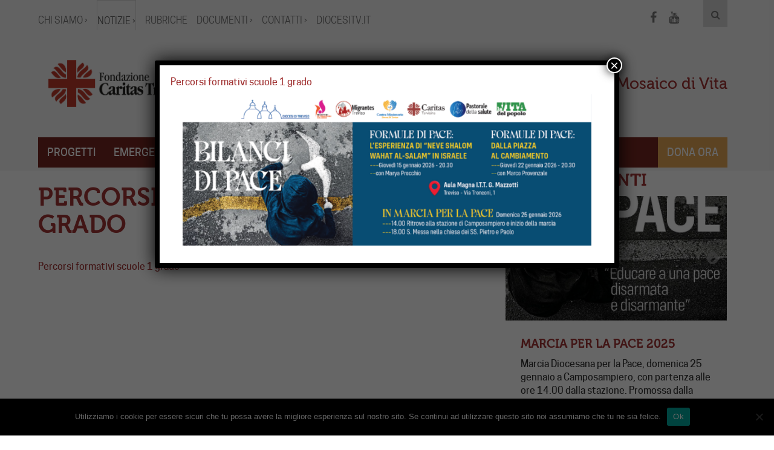

--- FILE ---
content_type: text/html; charset=UTF-8
request_url: https://www.caritastarvisina.it/documenti/sognare-ora-non-scuole-secondarie-primo-grado/percorsi-formativi-scuole-1-grado/
body_size: 16750
content:
<!doctype html>
<html lang="it-IT">
    <head>
  <meta charset="utf-8">
  <meta http-equiv="x-ua-compatible" content="ie=edge">
  <meta name="viewport" content="width=device-width, initial-scale=1">

  <!-- Favicon -->
  <link rel="icon" href="https://www.caritastarvisina.it/wp-content/themes/caritas-treviso/dist/images/favicon.png">
  <link href="https://www.caritastarvisina.it/wp-content/themes/caritas-treviso/dist/images/apple-icon-touch.png" rel="apple-touch-icon" />
  <!--[if IE]>
  <link rel="shortcut icon" href="https://www.caritastarvisina.it/wp-content/themes/caritas-treviso/dist/images/favicon.ico">
  <![endif]-->

  <script type="text/javascript">
    var _gaq = _gaq || [];
    _gaq.push(['_setAccount', 'UA-43764860-1']);
    _gaq.push(['_gat._anonymizeIp']);
    _gaq.push(['_trackPageview']);
    (function() {
      var ga = document.createElement('script'); ga.type = 'text/javascript'; ga.async = true;
      ga.src = ('https:' == document.location.protocol ? 'https://ssl' : 'http://www') + '.google-analytics.com/ga.js';
      var s = document.getElementsByTagName('script')[0]; s.parentNode.insertBefore(ga, s);
    })();
  </script>


  <!-- Facebook Pixel Code -->
  <script>
    !function(f,b,e,v,n,t,s)
    {if(f.fbq)return;n=f.fbq=function(){n.callMethod?
      n.callMethod.apply(n,arguments):n.queue.push(arguments)};
      if(!f._fbq)f._fbq=n;n.push=n;n.loaded=!0;n.version='2.0';
      n.queue=[];t=b.createElement(e);t.async=!0;
      t.src=v;s=b.getElementsByTagName(e)[0];
      s.parentNode.insertBefore(t,s)}(window,document,'script',
      'https://connect.facebook.net/en_US/fbevents.js');
    fbq('init', '1984217394970290');
    fbq('track', 'PageView');
  </script>
  <noscript>
    <img height="1" width="1"
         src="https://www.facebook.com/tr?id=1984217394970290&ev=PageView
&noscript=1"/>
  </noscript>
  <!-- End Facebook Pixel Code -->

  <meta name='robots' content='index, follow, max-image-preview:large, max-snippet:-1, max-video-preview:-1' />

	<!-- This site is optimized with the Yoast SEO plugin v20.9 - https://yoast.com/wordpress/plugins/seo/ -->
	<title>Percorsi formativi scuole 1 grado - CARITAS TREVISO</title>
	<link rel="canonical" href="https://www.caritastarvisina.it/documenti/sognare-ora-non-scuole-secondarie-primo-grado/percorsi-formativi-scuole-1-grado/" />
	<meta property="og:locale" content="it_IT" />
	<meta property="og:type" content="article" />
	<meta property="og:title" content="Percorsi formativi scuole 1 grado - CARITAS TREVISO" />
	<meta property="og:description" content="Percorsi formativi scuole 1 grado" />
	<meta property="og:url" content="https://www.caritastarvisina.it/documenti/sognare-ora-non-scuole-secondarie-primo-grado/percorsi-formativi-scuole-1-grado/" />
	<meta property="og:site_name" content="CARITAS TREVISO" />
	<meta property="article:modified_time" content="2018-09-24T07:42:17+00:00" />
	<meta name="twitter:card" content="summary_large_image" />
	<script type="application/ld+json" class="yoast-schema-graph">{"@context":"https://schema.org","@graph":[{"@type":"WebPage","@id":"https://www.caritastarvisina.it/documenti/sognare-ora-non-scuole-secondarie-primo-grado/percorsi-formativi-scuole-1-grado/","url":"https://www.caritastarvisina.it/documenti/sognare-ora-non-scuole-secondarie-primo-grado/percorsi-formativi-scuole-1-grado/","name":"Percorsi formativi scuole 1 grado - CARITAS TREVISO","isPartOf":{"@id":"https://www.caritastarvisina.it/#website"},"primaryImageOfPage":{"@id":"https://www.caritastarvisina.it/documenti/sognare-ora-non-scuole-secondarie-primo-grado/percorsi-formativi-scuole-1-grado/#primaryimage"},"image":{"@id":"https://www.caritastarvisina.it/documenti/sognare-ora-non-scuole-secondarie-primo-grado/percorsi-formativi-scuole-1-grado/#primaryimage"},"thumbnailUrl":"","datePublished":"2018-09-24T07:41:05+00:00","dateModified":"2018-09-24T07:42:17+00:00","breadcrumb":{"@id":"https://www.caritastarvisina.it/documenti/sognare-ora-non-scuole-secondarie-primo-grado/percorsi-formativi-scuole-1-grado/#breadcrumb"},"inLanguage":"it-IT","potentialAction":[{"@type":"ReadAction","target":["https://www.caritastarvisina.it/documenti/sognare-ora-non-scuole-secondarie-primo-grado/percorsi-formativi-scuole-1-grado/"]}]},{"@type":"BreadcrumbList","@id":"https://www.caritastarvisina.it/documenti/sognare-ora-non-scuole-secondarie-primo-grado/percorsi-formativi-scuole-1-grado/#breadcrumb","itemListElement":[{"@type":"ListItem","position":1,"name":"Home","item":"https://www.caritastarvisina.it/"},{"@type":"ListItem","position":2,"name":"“Sognare come ora non siamo&#8221; &#8211; scuole secondarie primo grado","item":"https://www.caritastarvisina.it/documenti/sognare-ora-non-scuole-secondarie-primo-grado/"},{"@type":"ListItem","position":3,"name":"Percorsi formativi scuole 1 grado"}]},{"@type":"WebSite","@id":"https://www.caritastarvisina.it/#website","url":"https://www.caritastarvisina.it/","name":"CARITAS TREVISO","description":"Mosaico di Vita","potentialAction":[{"@type":"SearchAction","target":{"@type":"EntryPoint","urlTemplate":"https://www.caritastarvisina.it/?s={search_term_string}"},"query-input":"required name=search_term_string"}],"inLanguage":"it-IT"}]}</script>
	<!-- / Yoast SEO plugin. -->


<link rel='dns-prefetch' href='//www.googletagmanager.com' />
<link rel='dns-prefetch' href='//cdnjs.cloudflare.com' />
<script type="text/javascript">
window._wpemojiSettings = {"baseUrl":"https:\/\/s.w.org\/images\/core\/emoji\/14.0.0\/72x72\/","ext":".png","svgUrl":"https:\/\/s.w.org\/images\/core\/emoji\/14.0.0\/svg\/","svgExt":".svg","source":{"concatemoji":"https:\/\/www.caritastarvisina.it\/wp-includes\/js\/wp-emoji-release.min.js?ver=24cb041869b747ca7631b152ea990181"}};
/*! This file is auto-generated */
!function(e,a,t){var n,r,o,i=a.createElement("canvas"),p=i.getContext&&i.getContext("2d");function s(e,t){p.clearRect(0,0,i.width,i.height),p.fillText(e,0,0);e=i.toDataURL();return p.clearRect(0,0,i.width,i.height),p.fillText(t,0,0),e===i.toDataURL()}function c(e){var t=a.createElement("script");t.src=e,t.defer=t.type="text/javascript",a.getElementsByTagName("head")[0].appendChild(t)}for(o=Array("flag","emoji"),t.supports={everything:!0,everythingExceptFlag:!0},r=0;r<o.length;r++)t.supports[o[r]]=function(e){if(p&&p.fillText)switch(p.textBaseline="top",p.font="600 32px Arial",e){case"flag":return s("\ud83c\udff3\ufe0f\u200d\u26a7\ufe0f","\ud83c\udff3\ufe0f\u200b\u26a7\ufe0f")?!1:!s("\ud83c\uddfa\ud83c\uddf3","\ud83c\uddfa\u200b\ud83c\uddf3")&&!s("\ud83c\udff4\udb40\udc67\udb40\udc62\udb40\udc65\udb40\udc6e\udb40\udc67\udb40\udc7f","\ud83c\udff4\u200b\udb40\udc67\u200b\udb40\udc62\u200b\udb40\udc65\u200b\udb40\udc6e\u200b\udb40\udc67\u200b\udb40\udc7f");case"emoji":return!s("\ud83e\udef1\ud83c\udffb\u200d\ud83e\udef2\ud83c\udfff","\ud83e\udef1\ud83c\udffb\u200b\ud83e\udef2\ud83c\udfff")}return!1}(o[r]),t.supports.everything=t.supports.everything&&t.supports[o[r]],"flag"!==o[r]&&(t.supports.everythingExceptFlag=t.supports.everythingExceptFlag&&t.supports[o[r]]);t.supports.everythingExceptFlag=t.supports.everythingExceptFlag&&!t.supports.flag,t.DOMReady=!1,t.readyCallback=function(){t.DOMReady=!0},t.supports.everything||(n=function(){t.readyCallback()},a.addEventListener?(a.addEventListener("DOMContentLoaded",n,!1),e.addEventListener("load",n,!1)):(e.attachEvent("onload",n),a.attachEvent("onreadystatechange",function(){"complete"===a.readyState&&t.readyCallback()})),(e=t.source||{}).concatemoji?c(e.concatemoji):e.wpemoji&&e.twemoji&&(c(e.twemoji),c(e.wpemoji)))}(window,document,window._wpemojiSettings);
</script>
<style type="text/css">
img.wp-smiley,
img.emoji {
	display: inline !important;
	border: none !important;
	box-shadow: none !important;
	height: 1em !important;
	width: 1em !important;
	margin: 0 0.07em !important;
	vertical-align: -0.1em !important;
	background: none !important;
	padding: 0 !important;
}
</style>
	<link rel='stylesheet' id='wp-block-library-css' href='https://www.caritastarvisina.it/wp-includes/css/dist/block-library/style.min.css?ver=24cb041869b747ca7631b152ea990181' type='text/css' media='all' />
<link rel='stylesheet' id='classic-theme-styles-css' href='https://www.caritastarvisina.it/wp-includes/css/classic-themes.min.css?ver=24cb041869b747ca7631b152ea990181' type='text/css' media='all' />
<style id='global-styles-inline-css' type='text/css'>
body{--wp--preset--color--black: #000000;--wp--preset--color--cyan-bluish-gray: #abb8c3;--wp--preset--color--white: #ffffff;--wp--preset--color--pale-pink: #f78da7;--wp--preset--color--vivid-red: #cf2e2e;--wp--preset--color--luminous-vivid-orange: #ff6900;--wp--preset--color--luminous-vivid-amber: #fcb900;--wp--preset--color--light-green-cyan: #7bdcb5;--wp--preset--color--vivid-green-cyan: #00d084;--wp--preset--color--pale-cyan-blue: #8ed1fc;--wp--preset--color--vivid-cyan-blue: #0693e3;--wp--preset--color--vivid-purple: #9b51e0;--wp--preset--gradient--vivid-cyan-blue-to-vivid-purple: linear-gradient(135deg,rgba(6,147,227,1) 0%,rgb(155,81,224) 100%);--wp--preset--gradient--light-green-cyan-to-vivid-green-cyan: linear-gradient(135deg,rgb(122,220,180) 0%,rgb(0,208,130) 100%);--wp--preset--gradient--luminous-vivid-amber-to-luminous-vivid-orange: linear-gradient(135deg,rgba(252,185,0,1) 0%,rgba(255,105,0,1) 100%);--wp--preset--gradient--luminous-vivid-orange-to-vivid-red: linear-gradient(135deg,rgba(255,105,0,1) 0%,rgb(207,46,46) 100%);--wp--preset--gradient--very-light-gray-to-cyan-bluish-gray: linear-gradient(135deg,rgb(238,238,238) 0%,rgb(169,184,195) 100%);--wp--preset--gradient--cool-to-warm-spectrum: linear-gradient(135deg,rgb(74,234,220) 0%,rgb(151,120,209) 20%,rgb(207,42,186) 40%,rgb(238,44,130) 60%,rgb(251,105,98) 80%,rgb(254,248,76) 100%);--wp--preset--gradient--blush-light-purple: linear-gradient(135deg,rgb(255,206,236) 0%,rgb(152,150,240) 100%);--wp--preset--gradient--blush-bordeaux: linear-gradient(135deg,rgb(254,205,165) 0%,rgb(254,45,45) 50%,rgb(107,0,62) 100%);--wp--preset--gradient--luminous-dusk: linear-gradient(135deg,rgb(255,203,112) 0%,rgb(199,81,192) 50%,rgb(65,88,208) 100%);--wp--preset--gradient--pale-ocean: linear-gradient(135deg,rgb(255,245,203) 0%,rgb(182,227,212) 50%,rgb(51,167,181) 100%);--wp--preset--gradient--electric-grass: linear-gradient(135deg,rgb(202,248,128) 0%,rgb(113,206,126) 100%);--wp--preset--gradient--midnight: linear-gradient(135deg,rgb(2,3,129) 0%,rgb(40,116,252) 100%);--wp--preset--duotone--dark-grayscale: url('#wp-duotone-dark-grayscale');--wp--preset--duotone--grayscale: url('#wp-duotone-grayscale');--wp--preset--duotone--purple-yellow: url('#wp-duotone-purple-yellow');--wp--preset--duotone--blue-red: url('#wp-duotone-blue-red');--wp--preset--duotone--midnight: url('#wp-duotone-midnight');--wp--preset--duotone--magenta-yellow: url('#wp-duotone-magenta-yellow');--wp--preset--duotone--purple-green: url('#wp-duotone-purple-green');--wp--preset--duotone--blue-orange: url('#wp-duotone-blue-orange');--wp--preset--font-size--small: 13px;--wp--preset--font-size--medium: 20px;--wp--preset--font-size--large: 36px;--wp--preset--font-size--x-large: 42px;--wp--preset--spacing--20: 0.44rem;--wp--preset--spacing--30: 0.67rem;--wp--preset--spacing--40: 1rem;--wp--preset--spacing--50: 1.5rem;--wp--preset--spacing--60: 2.25rem;--wp--preset--spacing--70: 3.38rem;--wp--preset--spacing--80: 5.06rem;--wp--preset--shadow--natural: 6px 6px 9px rgba(0, 0, 0, 0.2);--wp--preset--shadow--deep: 12px 12px 50px rgba(0, 0, 0, 0.4);--wp--preset--shadow--sharp: 6px 6px 0px rgba(0, 0, 0, 0.2);--wp--preset--shadow--outlined: 6px 6px 0px -3px rgba(255, 255, 255, 1), 6px 6px rgba(0, 0, 0, 1);--wp--preset--shadow--crisp: 6px 6px 0px rgba(0, 0, 0, 1);}:where(.is-layout-flex){gap: 0.5em;}body .is-layout-flow > .alignleft{float: left;margin-inline-start: 0;margin-inline-end: 2em;}body .is-layout-flow > .alignright{float: right;margin-inline-start: 2em;margin-inline-end: 0;}body .is-layout-flow > .aligncenter{margin-left: auto !important;margin-right: auto !important;}body .is-layout-constrained > .alignleft{float: left;margin-inline-start: 0;margin-inline-end: 2em;}body .is-layout-constrained > .alignright{float: right;margin-inline-start: 2em;margin-inline-end: 0;}body .is-layout-constrained > .aligncenter{margin-left: auto !important;margin-right: auto !important;}body .is-layout-constrained > :where(:not(.alignleft):not(.alignright):not(.alignfull)){max-width: var(--wp--style--global--content-size);margin-left: auto !important;margin-right: auto !important;}body .is-layout-constrained > .alignwide{max-width: var(--wp--style--global--wide-size);}body .is-layout-flex{display: flex;}body .is-layout-flex{flex-wrap: wrap;align-items: center;}body .is-layout-flex > *{margin: 0;}:where(.wp-block-columns.is-layout-flex){gap: 2em;}.has-black-color{color: var(--wp--preset--color--black) !important;}.has-cyan-bluish-gray-color{color: var(--wp--preset--color--cyan-bluish-gray) !important;}.has-white-color{color: var(--wp--preset--color--white) !important;}.has-pale-pink-color{color: var(--wp--preset--color--pale-pink) !important;}.has-vivid-red-color{color: var(--wp--preset--color--vivid-red) !important;}.has-luminous-vivid-orange-color{color: var(--wp--preset--color--luminous-vivid-orange) !important;}.has-luminous-vivid-amber-color{color: var(--wp--preset--color--luminous-vivid-amber) !important;}.has-light-green-cyan-color{color: var(--wp--preset--color--light-green-cyan) !important;}.has-vivid-green-cyan-color{color: var(--wp--preset--color--vivid-green-cyan) !important;}.has-pale-cyan-blue-color{color: var(--wp--preset--color--pale-cyan-blue) !important;}.has-vivid-cyan-blue-color{color: var(--wp--preset--color--vivid-cyan-blue) !important;}.has-vivid-purple-color{color: var(--wp--preset--color--vivid-purple) !important;}.has-black-background-color{background-color: var(--wp--preset--color--black) !important;}.has-cyan-bluish-gray-background-color{background-color: var(--wp--preset--color--cyan-bluish-gray) !important;}.has-white-background-color{background-color: var(--wp--preset--color--white) !important;}.has-pale-pink-background-color{background-color: var(--wp--preset--color--pale-pink) !important;}.has-vivid-red-background-color{background-color: var(--wp--preset--color--vivid-red) !important;}.has-luminous-vivid-orange-background-color{background-color: var(--wp--preset--color--luminous-vivid-orange) !important;}.has-luminous-vivid-amber-background-color{background-color: var(--wp--preset--color--luminous-vivid-amber) !important;}.has-light-green-cyan-background-color{background-color: var(--wp--preset--color--light-green-cyan) !important;}.has-vivid-green-cyan-background-color{background-color: var(--wp--preset--color--vivid-green-cyan) !important;}.has-pale-cyan-blue-background-color{background-color: var(--wp--preset--color--pale-cyan-blue) !important;}.has-vivid-cyan-blue-background-color{background-color: var(--wp--preset--color--vivid-cyan-blue) !important;}.has-vivid-purple-background-color{background-color: var(--wp--preset--color--vivid-purple) !important;}.has-black-border-color{border-color: var(--wp--preset--color--black) !important;}.has-cyan-bluish-gray-border-color{border-color: var(--wp--preset--color--cyan-bluish-gray) !important;}.has-white-border-color{border-color: var(--wp--preset--color--white) !important;}.has-pale-pink-border-color{border-color: var(--wp--preset--color--pale-pink) !important;}.has-vivid-red-border-color{border-color: var(--wp--preset--color--vivid-red) !important;}.has-luminous-vivid-orange-border-color{border-color: var(--wp--preset--color--luminous-vivid-orange) !important;}.has-luminous-vivid-amber-border-color{border-color: var(--wp--preset--color--luminous-vivid-amber) !important;}.has-light-green-cyan-border-color{border-color: var(--wp--preset--color--light-green-cyan) !important;}.has-vivid-green-cyan-border-color{border-color: var(--wp--preset--color--vivid-green-cyan) !important;}.has-pale-cyan-blue-border-color{border-color: var(--wp--preset--color--pale-cyan-blue) !important;}.has-vivid-cyan-blue-border-color{border-color: var(--wp--preset--color--vivid-cyan-blue) !important;}.has-vivid-purple-border-color{border-color: var(--wp--preset--color--vivid-purple) !important;}.has-vivid-cyan-blue-to-vivid-purple-gradient-background{background: var(--wp--preset--gradient--vivid-cyan-blue-to-vivid-purple) !important;}.has-light-green-cyan-to-vivid-green-cyan-gradient-background{background: var(--wp--preset--gradient--light-green-cyan-to-vivid-green-cyan) !important;}.has-luminous-vivid-amber-to-luminous-vivid-orange-gradient-background{background: var(--wp--preset--gradient--luminous-vivid-amber-to-luminous-vivid-orange) !important;}.has-luminous-vivid-orange-to-vivid-red-gradient-background{background: var(--wp--preset--gradient--luminous-vivid-orange-to-vivid-red) !important;}.has-very-light-gray-to-cyan-bluish-gray-gradient-background{background: var(--wp--preset--gradient--very-light-gray-to-cyan-bluish-gray) !important;}.has-cool-to-warm-spectrum-gradient-background{background: var(--wp--preset--gradient--cool-to-warm-spectrum) !important;}.has-blush-light-purple-gradient-background{background: var(--wp--preset--gradient--blush-light-purple) !important;}.has-blush-bordeaux-gradient-background{background: var(--wp--preset--gradient--blush-bordeaux) !important;}.has-luminous-dusk-gradient-background{background: var(--wp--preset--gradient--luminous-dusk) !important;}.has-pale-ocean-gradient-background{background: var(--wp--preset--gradient--pale-ocean) !important;}.has-electric-grass-gradient-background{background: var(--wp--preset--gradient--electric-grass) !important;}.has-midnight-gradient-background{background: var(--wp--preset--gradient--midnight) !important;}.has-small-font-size{font-size: var(--wp--preset--font-size--small) !important;}.has-medium-font-size{font-size: var(--wp--preset--font-size--medium) !important;}.has-large-font-size{font-size: var(--wp--preset--font-size--large) !important;}.has-x-large-font-size{font-size: var(--wp--preset--font-size--x-large) !important;}
.wp-block-navigation a:where(:not(.wp-element-button)){color: inherit;}
:where(.wp-block-columns.is-layout-flex){gap: 2em;}
.wp-block-pullquote{font-size: 1.5em;line-height: 1.6;}
</style>
<link rel='stylesheet' id='contact-form-7-css' href='https://www.caritastarvisina.it/wp-content/plugins/contact-form-7/includes/css/styles.css?ver=5.7.7' type='text/css' media='all' />
<link rel='stylesheet' id='cookie-notice-front-css' href='https://www.caritastarvisina.it/wp-content/plugins/cookie-notice/css/front.min.css?ver=2.5.5' type='text/css' media='all' />
<link rel='stylesheet' id='events-maker-front-css' href='https://www.caritastarvisina.it/wp-content/plugins/events-maker/css/front.css?ver=24cb041869b747ca7631b152ea990181' type='text/css' media='all' />
<link rel='stylesheet' id='osm-map-css-css' href='https://www.caritastarvisina.it/wp-content/plugins/osm/css/osm_map.css?ver=24cb041869b747ca7631b152ea990181' type='text/css' media='all' />
<link rel='stylesheet' id='osm-ol3-css-css' href='https://www.caritastarvisina.it/wp-content/plugins/osm/js/OL/7.1.0/ol.css?ver=24cb041869b747ca7631b152ea990181' type='text/css' media='all' />
<link rel='stylesheet' id='osm-ol3-ext-css-css' href='https://www.caritastarvisina.it/wp-content/plugins/osm/css/osm_map_v3.css?ver=24cb041869b747ca7631b152ea990181' type='text/css' media='all' />
<link rel='stylesheet' id='custom-css' href='https://www.caritastarvisina.it/wp-content/themes/caritas-treviso/custom.css?ver=24cb041869b747ca7631b152ea990181' type='text/css' media='all' />
<link rel='stylesheet' id='popup-maker-site-css' href='https://www.caritastarvisina.it/wp-content/plugins/popup-maker/assets/css/pum-site.min.css?ver=1.20.4' type='text/css' media='all' />
<style id='popup-maker-site-inline-css' type='text/css'>
/* Popup Google Fonts */
@import url('//fonts.googleapis.com/css?family=Montserrat:100');

/* Popup Theme 11780: Floating Bar - Soft Blue */
.pum-theme-11780, .pum-theme-floating-bar { background-color: rgba( 255, 255, 255, 0.00 ) } 
.pum-theme-11780 .pum-container, .pum-theme-floating-bar .pum-container { padding: 8px; border-radius: 0px; border: 1px none #000000; box-shadow: 1px 1px 3px 0px rgba( 2, 2, 2, 0.23 ); background-color: rgba( 238, 246, 252, 1.00 ) } 
.pum-theme-11780 .pum-title, .pum-theme-floating-bar .pum-title { color: #505050; text-align: left; text-shadow: 0px 0px 0px rgba( 2, 2, 2, 0.23 ); font-family: inherit; font-weight: 400; font-size: 32px; line-height: 36px } 
.pum-theme-11780 .pum-content, .pum-theme-floating-bar .pum-content { color: #505050; font-family: inherit; font-weight: 400 } 
.pum-theme-11780 .pum-content + .pum-close, .pum-theme-floating-bar .pum-content + .pum-close { position: absolute; height: 18px; width: 18px; left: auto; right: 5px; bottom: auto; top: 50%; padding: 0px; color: #505050; font-family: Sans-Serif; font-weight: 700; font-size: 15px; line-height: 18px; border: 1px solid #505050; border-radius: 15px; box-shadow: 0px 0px 0px 0px rgba( 2, 2, 2, 0.00 ); text-shadow: 0px 0px 0px rgba( 0, 0, 0, 0.00 ); background-color: rgba( 255, 255, 255, 0.00 ); transform: translate(0, -50%) } 

/* Popup Theme 11781: Content Only - For use with page builders or block editor */
.pum-theme-11781, .pum-theme-content-only { background-color: rgba( 0, 0, 0, 0.70 ) } 
.pum-theme-11781 .pum-container, .pum-theme-content-only .pum-container { padding: 0px; border-radius: 0px; border: 1px none #000000; box-shadow: 0px 0px 0px 0px rgba( 2, 2, 2, 0.00 ) } 
.pum-theme-11781 .pum-title, .pum-theme-content-only .pum-title { color: #000000; text-align: left; text-shadow: 0px 0px 0px rgba( 2, 2, 2, 0.23 ); font-family: inherit; font-weight: 400; font-size: 32px; line-height: 36px } 
.pum-theme-11781 .pum-content, .pum-theme-content-only .pum-content { color: #8c8c8c; font-family: inherit; font-weight: 400 } 
.pum-theme-11781 .pum-content + .pum-close, .pum-theme-content-only .pum-content + .pum-close { position: absolute; height: 18px; width: 18px; left: auto; right: 7px; bottom: auto; top: 7px; padding: 0px; color: #000000; font-family: inherit; font-weight: 700; font-size: 20px; line-height: 20px; border: 1px none #ffffff; border-radius: 15px; box-shadow: 0px 0px 0px 0px rgba( 2, 2, 2, 0.00 ); text-shadow: 0px 0px 0px rgba( 0, 0, 0, 0.00 ); background-color: rgba( 255, 255, 255, 0.00 ) } 

/* Popup Theme 6813: Tema predefinito */
.pum-theme-6813, .pum-theme-tema-predefinito { background-color: rgba( 255, 255, 255, 1.00 ) } 
.pum-theme-6813 .pum-container, .pum-theme-tema-predefinito .pum-container { padding: 18px; border-radius: 0px; border: 1px none #000000; box-shadow: 1px 1px 3px 0px rgba( 2, 2, 2, 0.23 ); background-color: rgba( 249, 249, 249, 1.00 ) } 
.pum-theme-6813 .pum-title, .pum-theme-tema-predefinito .pum-title { color: #000000; text-align: left; text-shadow: 0px 0px 0px rgba( 2, 2, 2, 0.23 ); font-family: inherit; font-weight: 400; font-size: 32px; font-style: normal; line-height: 36px } 
.pum-theme-6813 .pum-content, .pum-theme-tema-predefinito .pum-content { color: #8c8c8c; font-family: inherit; font-weight: 400; font-style: inherit } 
.pum-theme-6813 .pum-content + .pum-close, .pum-theme-tema-predefinito .pum-content + .pum-close { position: absolute; height: auto; width: auto; left: auto; right: 0px; bottom: auto; top: 0px; padding: 8px; color: #ffffff; font-family: inherit; font-weight: 400; font-size: 12px; font-style: inherit; line-height: 36px; border: 1px none #ffffff; border-radius: 0px; box-shadow: 1px 1px 3px 0px rgba( 2, 2, 2, 0.23 ); text-shadow: 0px 0px 0px rgba( 0, 0, 0, 0.23 ); background-color: rgba( 0, 183, 205, 1.00 ) } 

/* Popup Theme 6814: Light Box */
.pum-theme-6814, .pum-theme-lightbox { background-color: rgba( 0, 0, 0, 0.60 ) } 
.pum-theme-6814 .pum-container, .pum-theme-lightbox .pum-container { padding: 18px; border-radius: 3px; border: 8px solid #000000; box-shadow: 0px 0px 30px 0px rgba( 2, 2, 2, 1.00 ); background-color: rgba( 255, 255, 255, 1.00 ) } 
.pum-theme-6814 .pum-title, .pum-theme-lightbox .pum-title { color: #000000; text-align: left; text-shadow: 0px 0px 0px rgba( 2, 2, 2, 0.23 ); font-family: inherit; font-weight: 100; font-size: 32px; line-height: 36px } 
.pum-theme-6814 .pum-content, .pum-theme-lightbox .pum-content { color: #000000; font-family: inherit; font-weight: 100 } 
.pum-theme-6814 .pum-content + .pum-close, .pum-theme-lightbox .pum-content + .pum-close { position: absolute; height: 26px; width: 26px; left: auto; right: -13px; bottom: auto; top: -13px; padding: 0px; color: #ffffff; font-family: Arial; font-weight: 100; font-size: 24px; line-height: 24px; border: 2px solid #ffffff; border-radius: 26px; box-shadow: 0px 0px 15px 1px rgba( 2, 2, 2, 0.75 ); text-shadow: 0px 0px 0px rgba( 0, 0, 0, 0.23 ); background-color: rgba( 0, 0, 0, 1.00 ) } 

/* Popup Theme 6815: Blu aziendale */
.pum-theme-6815, .pum-theme-enterprise-blue { background-color: rgba( 0, 0, 0, 0.70 ) } 
.pum-theme-6815 .pum-container, .pum-theme-enterprise-blue .pum-container { padding: 28px; border-radius: 5px; border: 1px none #000000; box-shadow: 0px 10px 25px 4px rgba( 2, 2, 2, 0.50 ); background-color: rgba( 255, 255, 255, 1.00 ) } 
.pum-theme-6815 .pum-title, .pum-theme-enterprise-blue .pum-title { color: #315b7c; text-align: left; text-shadow: 0px 0px 0px rgba( 2, 2, 2, 0.23 ); font-family: inherit; font-weight: 100; font-size: 34px; line-height: 36px } 
.pum-theme-6815 .pum-content, .pum-theme-enterprise-blue .pum-content { color: #2d2d2d; font-family: inherit; font-weight: 100 } 
.pum-theme-6815 .pum-content + .pum-close, .pum-theme-enterprise-blue .pum-content + .pum-close { position: absolute; height: 28px; width: 28px; left: auto; right: 8px; bottom: auto; top: 8px; padding: 4px; color: #ffffff; font-family: Times New Roman; font-weight: 100; font-size: 20px; line-height: 20px; border: 1px none #ffffff; border-radius: 42px; box-shadow: 0px 0px 0px 0px rgba( 2, 2, 2, 0.23 ); text-shadow: 0px 0px 0px rgba( 0, 0, 0, 0.23 ); background-color: rgba( 49, 91, 124, 1.00 ) } 

/* Popup Theme 6816: Disclaimer */
.pum-theme-6816, .pum-theme-hello-box { background-color: rgba( 0, 0, 0, 0.75 ) } 
.pum-theme-6816 .pum-container, .pum-theme-hello-box .pum-container { padding: 30px; border-radius: 80px; border: 14px solid #81d742; box-shadow: 0px 0px 0px 0px rgba( 2, 2, 2, 0.00 ); background-color: rgba( 255, 255, 255, 1.00 ) } 
.pum-theme-6816 .pum-title, .pum-theme-hello-box .pum-title { color: #2d2d2d; text-align: left; text-shadow: 0px 0px 0px rgba( 2, 2, 2, 0.23 ); font-family: Montserrat; font-weight: 100; font-size: 32px; line-height: 36px } 
.pum-theme-6816 .pum-content, .pum-theme-hello-box .pum-content { color: #2d2d2d; font-family: inherit; font-weight: 100 } 
.pum-theme-6816 .pum-content + .pum-close, .pum-theme-hello-box .pum-content + .pum-close { position: absolute; height: auto; width: auto; left: auto; right: -30px; bottom: auto; top: -30px; padding: 0px; color: #2d2d2d; font-family: Times New Roman; font-weight: 100; font-size: 32px; line-height: 28px; border: 1px none #ffffff; border-radius: 28px; box-shadow: 0px 0px 0px 0px rgba( 2, 2, 2, 0.23 ); text-shadow: 0px 0px 0px rgba( 0, 0, 0, 0.23 ); background-color: rgba( 255, 255, 255, 1.00 ) } 

/* Popup Theme 6817: Bordo netto */
.pum-theme-6817, .pum-theme-cutting-edge { background-color: rgba( 0, 0, 0, 0.50 ) } 
.pum-theme-6817 .pum-container, .pum-theme-cutting-edge .pum-container { padding: 18px; border-radius: 0px; border: 1px none #000000; box-shadow: 0px 10px 25px 0px rgba( 2, 2, 2, 0.50 ); background-color: rgba( 30, 115, 190, 1.00 ) } 
.pum-theme-6817 .pum-title, .pum-theme-cutting-edge .pum-title { color: #ffffff; text-align: left; text-shadow: 0px 0px 0px rgba( 2, 2, 2, 0.23 ); font-family: Sans-Serif; font-weight: 100; font-size: 26px; line-height: 28px } 
.pum-theme-6817 .pum-content, .pum-theme-cutting-edge .pum-content { color: #ffffff; font-family: inherit; font-weight: 100 } 
.pum-theme-6817 .pum-content + .pum-close, .pum-theme-cutting-edge .pum-content + .pum-close { position: absolute; height: 24px; width: 24px; left: auto; right: 0px; bottom: auto; top: 0px; padding: 0px; color: #1e73be; font-family: Times New Roman; font-weight: 100; font-size: 32px; line-height: 24px; border: 1px none #ffffff; border-radius: 0px; box-shadow: -1px 1px 1px 0px rgba( 2, 2, 2, 0.10 ); text-shadow: -1px 1px 1px rgba( 0, 0, 0, 0.10 ); background-color: rgba( 238, 238, 34, 1.00 ) } 

/* Popup Theme 6818: Cornice */
.pum-theme-6818, .pum-theme-framed-border { background-color: rgba( 255, 255, 255, 0.50 ) } 
.pum-theme-6818 .pum-container, .pum-theme-framed-border .pum-container { padding: 18px; border-radius: 0px; border: 20px outset #dd3333; box-shadow: 1px 1px 3px 0px rgba( 2, 2, 2, 0.97 ) inset; background-color: rgba( 255, 251, 239, 1.00 ) } 
.pum-theme-6818 .pum-title, .pum-theme-framed-border .pum-title { color: #000000; text-align: left; text-shadow: 0px 0px 0px rgba( 2, 2, 2, 0.23 ); font-family: inherit; font-weight: 100; font-size: 32px; line-height: 36px } 
.pum-theme-6818 .pum-content, .pum-theme-framed-border .pum-content { color: #2d2d2d; font-family: inherit; font-weight: 100 } 
.pum-theme-6818 .pum-content + .pum-close, .pum-theme-framed-border .pum-content + .pum-close { position: absolute; height: 20px; width: 20px; left: auto; right: -20px; bottom: auto; top: -20px; padding: 0px; color: #ffffff; font-family: Tahoma; font-weight: 700; font-size: 16px; line-height: 18px; border: 1px none #ffffff; border-radius: 0px; box-shadow: 0px 0px 0px 0px rgba( 2, 2, 2, 0.23 ); text-shadow: 0px 0px 0px rgba( 0, 0, 0, 0.23 ); background-color: rgba( 0, 0, 0, 0.55 ) } 

#pum-6819 {z-index: 1999999999}

</style>
<link rel='stylesheet' id='sage/css-css' href='https://www.caritastarvisina.it/wp-content/themes/caritas-treviso/dist/styles/app.css' type='text/css' media='all' />
<!--n2css--><!--n2js--><script type='text/javascript' id='cookie-notice-front-js-before'>
var cnArgs = {"ajaxUrl":"https:\/\/www.caritastarvisina.it\/wp-admin\/admin-ajax.php","nonce":"da1e1001b4","hideEffect":"fade","position":"bottom","onScroll":false,"onScrollOffset":100,"onClick":false,"cookieName":"cookie_notice_accepted","cookieTime":2592000,"cookieTimeRejected":2592000,"globalCookie":false,"redirection":false,"cache":false,"revokeCookies":false,"revokeCookiesOpt":"automatic"};
</script>
<script type='text/javascript' src='https://www.caritastarvisina.it/wp-content/plugins/cookie-notice/js/front.min.js?ver=2.5.5' id='cookie-notice-front-js'></script>
<script type='text/javascript' src='https://www.caritastarvisina.it/wp-includes/js/jquery/jquery.min.js?ver=3.6.4' id='jquery-core-js'></script>
<script type='text/javascript' src='https://www.caritastarvisina.it/wp-includes/js/jquery/jquery-migrate.min.js?ver=3.4.0' id='jquery-migrate-js'></script>
<script type='text/javascript' src='https://www.caritastarvisina.it/wp-content/plugins/events-maker/js/front-sorting.js?ver=24cb041869b747ca7631b152ea990181' id='events-maker-sorting-js'></script>
<script type='text/javascript' src='https://www.caritastarvisina.it/wp-content/plugins/osm/js/OL/2.13.1/OpenLayers.js?ver=24cb041869b747ca7631b152ea990181' id='osm-ol-library-js'></script>
<script type='text/javascript' src='https://www.caritastarvisina.it/wp-content/plugins/osm/js/OSM/openlayers/OpenStreetMap.js?ver=24cb041869b747ca7631b152ea990181' id='osm-osm-library-js'></script>
<script type='text/javascript' src='https://www.caritastarvisina.it/wp-content/plugins/osm/js/OSeaM/harbours.js?ver=24cb041869b747ca7631b152ea990181' id='osm-harbours-library-js'></script>
<script type='text/javascript' src='https://www.caritastarvisina.it/wp-content/plugins/osm/js/OSeaM/map_utils.js?ver=24cb041869b747ca7631b152ea990181' id='osm-map-utils-library-js'></script>
<script type='text/javascript' src='https://www.caritastarvisina.it/wp-content/plugins/osm/js/OSeaM/utilities.js?ver=24cb041869b747ca7631b152ea990181' id='osm-utilities-library-js'></script>
<script type='text/javascript' src='https://www.caritastarvisina.it/wp-content/plugins/osm/js/osm-plugin-lib.js?ver=24cb041869b747ca7631b152ea990181' id='OsmScript-js'></script>
<script type='text/javascript' src='https://www.caritastarvisina.it/wp-content/plugins/osm/js/polyfill/v2/polyfill.min.js?features=requestAnimationFrame%2CElement.prototype.classList%2CURL&#038;ver=24cb041869b747ca7631b152ea990181' id='osm-polyfill-js'></script>
<script type='text/javascript' src='https://www.caritastarvisina.it/wp-content/plugins/osm/js/OL/7.1.0/ol.js?ver=24cb041869b747ca7631b152ea990181' id='osm-ol3-library-js'></script>
<script type='text/javascript' src='https://www.caritastarvisina.it/wp-content/plugins/osm/js/osm-v3-plugin-lib.js?ver=24cb041869b747ca7631b152ea990181' id='osm-ol3-ext-library-js'></script>
<script type='text/javascript' src='https://www.caritastarvisina.it/wp-content/plugins/osm/js/osm-metabox-events.js?ver=24cb041869b747ca7631b152ea990181' id='osm-ol3-metabox-events-js'></script>
<script type='text/javascript' src='https://www.caritastarvisina.it/wp-content/plugins/osm/js/osm-startup-lib.js?ver=24cb041869b747ca7631b152ea990181' id='osm-map-startup-js'></script>

<!-- Snippet del tag Google (gtag.js) aggiunto da Site Kit -->

<!-- Snippet Google Analytics aggiunto da Site Kit -->
<script type='text/javascript' src='https://www.googletagmanager.com/gtag/js?id=GT-P3JWFXF8' id='google_gtagjs-js' async></script>
<script type='text/javascript' id='google_gtagjs-js-after'>
window.dataLayer = window.dataLayer || [];function gtag(){dataLayer.push(arguments);}
gtag("set","linker",{"domains":["www.caritastarvisina.it"]});
gtag("js", new Date());
gtag("set", "developer_id.dZTNiMT", true);
gtag("config", "GT-P3JWFXF8");
 window._googlesitekit = window._googlesitekit || {}; window._googlesitekit.throttledEvents = []; window._googlesitekit.gtagEvent = (name, data) => { var key = JSON.stringify( { name, data } ); if ( !! window._googlesitekit.throttledEvents[ key ] ) { return; } window._googlesitekit.throttledEvents[ key ] = true; setTimeout( () => { delete window._googlesitekit.throttledEvents[ key ]; }, 5 ); gtag( "event", name, { ...data, event_source: "site-kit" } ); } 
</script>

<!-- Snippet del tag Google (gtag.js) finale aggiunto da Site Kit -->
<script type='text/javascript' src='https://cdnjs.cloudflare.com/ajax/libs/modernizr/2.8.3/modernizr.min.js' id='modernizr-js'></script>
<link rel="https://api.w.org/" href="https://www.caritastarvisina.it/wp-json/" /><link rel="alternate" type="application/json" href="https://www.caritastarvisina.it/wp-json/wp/v2/media/5889" /><link rel="EditURI" type="application/rsd+xml" title="RSD" href="https://www.caritastarvisina.it/xmlrpc.php?rsd" />
<link rel="wlwmanifest" type="application/wlwmanifest+xml" href="https://www.caritastarvisina.it/wp-includes/wlwmanifest.xml" />

<link rel='shortlink' href='https://www.caritastarvisina.it/?p=5889' />
<link rel="alternate" type="application/json+oembed" href="https://www.caritastarvisina.it/wp-json/oembed/1.0/embed?url=https%3A%2F%2Fwww.caritastarvisina.it%2Fdocumenti%2Fsognare-ora-non-scuole-secondarie-primo-grado%2Fpercorsi-formativi-scuole-1-grado%2F" />
<link rel="alternate" type="text/xml+oembed" href="https://www.caritastarvisina.it/wp-json/oembed/1.0/embed?url=https%3A%2F%2Fwww.caritastarvisina.it%2Fdocumenti%2Fsognare-ora-non-scuole-secondarie-primo-grado%2Fpercorsi-formativi-scuole-1-grado%2F&#038;format=xml" />
<meta name="generator" content="Site Kit by Google 1.148.0" /><script type="text/javascript"> 

/**  all layers have to be in this global array - in further process each map will have something like vectorM[map_ol3js_n][layer_n] */
var vectorM = [[]];


/** put translations from PHP/mo to JavaScript */
var translations = [];

/** global GET-Parameters */
var HTTP_GET_VARS = [];

</script><!-- OSM plugin V6.1.6: did not add geo meta tags. --> 
    <script type="text/javascript">
        var ajax_url = 'https://www.caritastarvisina.it/wp-admin/admin-ajax.php';
    </script>
    <link rel="icon" href="https://www.caritastarvisina.it/wp-content/uploads/2022/11/cropped-logo-orrizzontale-Caritas-favicon-32x32.png" sizes="32x32" />
<link rel="icon" href="https://www.caritastarvisina.it/wp-content/uploads/2022/11/cropped-logo-orrizzontale-Caritas-favicon-192x192.png" sizes="192x192" />
<link rel="apple-touch-icon" href="https://www.caritastarvisina.it/wp-content/uploads/2022/11/cropped-logo-orrizzontale-Caritas-favicon-180x180.png" />
<meta name="msapplication-TileImage" content="https://www.caritastarvisina.it/wp-content/uploads/2022/11/cropped-logo-orrizzontale-Caritas-favicon-270x270.png" />
</head>
    <body class="attachment attachment-template-default single single-attachment postid-5889 attachmentid-5889 attachment-pdf cookies-not-set percorsi-formativi-scuole-1-grado sidebar-primary">
        <!--[if IE]>
          <div class="alert alert-warning">
        You are using an <strong>outdated</strong> browser. Please <a href="http://browsehappy.com/">upgrade your browser</a> to improve your experience.          </div>
        <![endif]-->
        <header id="header">
    <div class="container" id="istituzionale">
        <div class="row">
            <div class="collapse navbar-collapse">
                <nav class="nav-navbar-secondary" role="navigation">
                    <ul id="menu-istituzionale" class="nav navbar-nav"><li class="menu-chi-siamo"><a href="https://www.caritastarvisina.it/chi-siamo/">Chi Siamo ›</a></li>
<li class="active menu-notizie"><a href="https://www.caritastarvisina.it/magazine/">Notizie ›</a></li>
<li class="menu-rubriche"><a href="https://www.caritastarvisina.it/rubriche/">Rubriche</a></li>
<li class="menu-documenti"><a href="https://www.caritastarvisina.it/documenti/">Documenti ›</a></li>
<li class="menu-contatti"><a href="https://www.caritastarvisina.it/contatti/">Contatti ›</a></li>
<li class="diocesitv menu-diocesitv-it"><a target="_blank" rel="noopener" href="https://diocesitv.it/">diocesitv.it</a></li>
</ul>                </nav>
                <button id="doSearch" class="btn btn-default" data-toggle="modal" data-target="#searchModal"><i class="fa fa-search"></i></button><ul class="socialLinks list-inline no-bullet"><li><a href="https://www.facebook.com/caritastreviso"><i class="fa fa-facebook"></i></a></li><li><a href="https://www.youtube.com/channel/UCRem2GNt5oJFE-8LHDJFVTw"><i class="fa fa-youtube"></i></a></li></ul>            </div>
        </div>
    </div>
    <div class="container" id="logodescription">
        <div class="row">
            <div class="col-xs-12 col-sm-12 col-md-3 clearfix">
                <a class="brand logoh pull-left env-production" href="https://www.caritastarvisina.it/" title="CARITAS TREVISO - Mosaico di Vita"><img src="https://www.caritastarvisina.it/wp-content/themes/caritas-treviso/dist/images/logo50.png" alt="CARITAS TREVISO" class="img-responsive"></a>

                <button id="hamburger" class="navbar-toggle collapsed hidden-md hidden-lg pull-right" data-toggle="collapse" data-target="#mobile-menu .navbar-nav"
                        aria-expanded="false">
                    <span class="sr-only">Toggle navigation</span>
                    <span class="icon-bar"></span>
                    <span class="icon-bar"></span>
                    <span class="icon-bar"></span>
                </button>


            </div>
            <div class="col-xs-12 col-sm-12 col-md-9">

                <div id="site-description" class="logoh hidden-xs">
                    Mosaico di Vita                </div>

            </div>
        </div>
    </div>
    <div class="container" id="principale">
        <div class="row">

            <div id="mobile-menu" class="hidden-md hidden-lg"></div>

            

            <!-- Grid navbar -->
            <div class="collapse navbar-collapse">
                <div class="navbar navbar-default yamm">
                    <div id="navbar-collapse-grid" class="nav-primary clearfix">
                        <ul class="nav navbar-nav">


                            <!-- progetti -->
                            <li class="dropdown yamm-fw ">
                              <a href="#" data-toggle="dropdown" class="dropdown-toggle">Progetti<b class="caret"></b></a>
                              <ul class="dropdown-menu">
                                <li class="grid-item">
                                  <div class="megaprogetti clearfix">
  <div class="">
  <div class="col-xs-12 col-sm-1-5 menu-progetti-item">
        <div class="inner">

        <a href="https://www.caritastarvisina.it/categoria-progetti/casa-della-carita/" title="Casa della Carità">
          <span class="menu-progetti-icona"><img src="https://www.caritastarvisina.it/wp-content/uploads/2016/02/20171117_091605-228x152.jpg" class="img-responsive" /></span>
          <span class="menu-progetti-cat-title">Casa della Carità</span>
        </a>
        
          <ul class="menu-progetti-list list-unstyled">
                      <li><a href="https://www.caritastarvisina.it/progetti/lavanderia/" title="Lavanderia">
                <span class="title">Lavanderia</span>
              </a></li>
                      <li><a href="https://www.caritastarvisina.it/progetti/docce/" title="Docce">
                <span class="title">Docce</span>
              </a></li>
                      <li><a href="https://www.caritastarvisina.it/progetti/mensa/" title="Mensa">
                <span class="title">Mensa</span>
              </a></li>
                      <li><a href="https://www.caritastarvisina.it/progetti/accoglienza-maschile/" title="Accoglienza Maschile">
                <span class="title">Accoglienza Maschile</span>
              </a></li>
                      <li><a href="https://www.caritastarvisina.it/progetti/accoglienza-femminile/" title="Accoglienza Femminile">
                <span class="title">Accoglienza Femminile</span>
              </a></li>
                    </ul>
                  </div>
        </div>
                <div class="col-xs-12 col-sm-1-5 menu-progetti-item">
        <div class="inner">

        <a href="https://www.caritastarvisina.it/categoria-progetti/centro-dascolto/" title="Centro d’Ascolto">
          <span class="menu-progetti-icona"><img src="https://www.caritastarvisina.it/wp-content/uploads/2016/06/Centro-ascolto-228x152.jpg" class="img-responsive" /></span>
          <span class="menu-progetti-cat-title">Centro d’Ascolto</span>
        </a>
        
          <ul class="menu-progetti-list list-unstyled">
                      <li><a href="https://www.caritastarvisina.it/progetti/sostegno-imprenditori/" title="Sostegno imprenditori">
                <span class="title">Sostegno imprenditori</span>
              </a></li>
                      <li><a href="https://www.caritastarvisina.it/progetti/microcredito/" title="Microcredito">
                <span class="title">Microcredito</span>
              </a></li>
                    </ul>
                  </div>
        </div>
                <div class="col-xs-12 col-sm-1-5 menu-progetti-item">
        <div class="inner">

        <a href="https://www.caritastarvisina.it/categoria-progetti/accoglienza-migranti/" title="Accoglienza migranti">
          <span class="menu-progetti-icona"><img src="https://www.caritastarvisina.it/wp-content/uploads/2016/03/596-228x152.jpg" class="img-responsive" /></span>
          <span class="menu-progetti-cat-title">Accoglienza migranti</span>
        </a>
        
          <ul class="menu-progetti-list list-unstyled">
                      <li><a href="https://www.caritastarvisina.it/progetti/accoglienza-comunita-ucraini/" title="Accoglienza di comunità profughi ucraini">
                <span class="title">Accoglienza di comunità profughi ucraini</span>
              </a></li>
                      <li><a href="https://www.caritastarvisina.it/progetti/lattenzione-ai-migranti/" title="Accoglienza migranti">
                <span class="title">Accoglienza migranti</span>
              </a></li>
                    </ul>
                  </div>
        </div>
                <div class="col-xs-12 col-sm-1-5 menu-progetti-item">
        <div class="inner">

        <a href="https://www.caritastarvisina.it/categoria-progetti/progetti-internazionali/" title="Progetti internazionali">
          <span class="menu-progetti-icona"><img src="https://www.caritastarvisina.it/wp-content/uploads/2016/06/emmanuel-228x152.jpg" class="img-responsive" /></span>
          <span class="menu-progetti-cat-title">Progetti internazionali</span>
        </a>
        
          <ul class="menu-progetti-list list-unstyled">
                      <li><a href="https://www.caritastarvisina.it/progetti/istituto-agrario-superiore-coltiviamo-la-speranza/" title="Mali">
                <span class="title">Mali</span>
              </a></li>
                      <li><a href="https://www.caritastarvisina.it/progetti/ecuador/" title="Ecuador">
                <span class="title">Ecuador</span>
              </a></li>
                      <li><a href="https://www.caritastarvisina.it/progetti/serbia/" title="Serbia">
                <span class="title">Serbia</span>
              </a></li>
                      <li><a href="https://www.caritastarvisina.it/progetti/giordania-2/" title="Giordania">
                <span class="title">Giordania</span>
              </a></li>
                      <li><a href="https://www.caritastarvisina.it/progetti/tanzania/" title="Tanzania">
                <span class="title">Tanzania</span>
              </a></li>
                      <li><a href="https://www.caritastarvisina.it/progetti/progettocongo/" title="Congo">
                <span class="title">Congo</span>
              </a></li>
                      <li><a href="https://www.caritastarvisina.it/progetti/puerto-esperanza-peru/" title="Perù">
                <span class="title">Perù</span>
              </a></li>
                      <li><a href="https://www.caritastarvisina.it/progetti/emmanuel-togo/" title="Togo">
                <span class="title">Togo</span>
              </a></li>
                    </ul>
                  </div>
        </div>
                <div class="col-xs-12 col-sm-1-5 menu-progetti-item">
        <div class="inner">

        <a href="https://www.caritastarvisina.it/categoria-progetti/altri-progetti/" title="Altri progetti">
          <span class="menu-progetti-icona"><img src="https://www.caritastarvisina.it/wp-content/uploads/2016/06/carcere1-228x152.jpg" class="img-responsive" /></span>
          <span class="menu-progetti-cat-title">Altri progetti</span>
        </a>
        
          <ul class="menu-progetti-list list-unstyled">
                      <li><a href="https://www.caritastarvisina.it/progetti/sta-a-noi/" title="STA A NOI">
                <span class="title">STA A NOI</span>
              </a></li>
                      <li><a href="https://www.caritastarvisina.it/progetti/casa-respiro/" title="Casa Respiro">
                <span class="title">Casa Respiro</span>
              </a></li>
                      <li><a href="https://www.caritastarvisina.it/progetti/areagiustizia/" title="Area Giustizia">
                <span class="title">Area Giustizia</span>
              </a></li>
                    </ul>
                  </div>
        </div>
                      </div>
</div>
                                </li>
                              </ul>
                            </li>
                            <!-- // progetti -->

                          
                            <!-- emergenze -->
                            <li class="dropdown yamm-fw ">
                                <a href="#" data-toggle="dropdown" class="dropdown-toggle">Emergenze<b class="caret"></b></a>
                                <ul class="dropdown-menu">
                                    <li class="grid-item">
                                            <div class="megaemergenze clearfix">



      <div class="col-xs-12 col-sm-3 menu-emergenze-banner"><!-- menu-emergenze-banner -->
            <div class="inner">
                <span class="title">Tutte le Emergenze</span>
                <span class="icon">
                    <a href="https://www.caritastarvisina.it/emergenze/" title="Naviga la mappa"><img src="https://www.caritastarvisina.it/wp-content/themes/caritas-treviso/dist/images/naviga-mappa.png" /></a>
                </span>
            </div>
        </div>

      <div class="col-xs-12 col-sm-9">
        <div class="row">
        <div class="container-fluid">
          <div class="row">
                          <div class="col-xs-12 col-sm-3 menu-contribuisci-item">
                <div class="inner">
                  <a href="https://www.caritastarvisina.it/emergenze/emergenza-myanmar/" title="">
            <span class="menu-contribuisci-icona">
                              <img src="https://www.caritastarvisina.it/wp-content/uploads/2025/03/KMSS_image_2025-03-29_18-33-05.jpg" class="img-responsive" />
                          </span>
                    <span class="menu-contribuisci-cat-title">Emergenza Myanmar</span>
                    <span class="menu-contribuisci-excerpt"></span>
                  </a>
                </div>
              </div>
                          <div class="col-xs-12 col-sm-3 menu-contribuisci-item">
                <div class="inner">
                  <a href="https://www.caritastarvisina.it/emergenze/emergenza-siria-2024/" title="">
            <span class="menu-contribuisci-icona">
                              <img src="https://www.caritastarvisina.it/wp-content/uploads/2025/02/Syria_credits-Caritas-Internationalis-1024x683.jpg" class="img-responsive" />
                          </span>
                    <span class="menu-contribuisci-cat-title">Emergenza Siria</span>
                    <span class="menu-contribuisci-excerpt"></span>
                  </a>
                </div>
              </div>
                          <div class="col-xs-12 col-sm-3 menu-contribuisci-item">
                <div class="inner">
                  <a href="https://www.caritastarvisina.it/emergenze/terrasanta/" title="">
            <span class="menu-contribuisci-icona">
                              <img src="https://www.caritastarvisina.it/wp-content/uploads/2025/10/jer-768x598-1.jpg" class="img-responsive" />
                          </span>
                    <span class="menu-contribuisci-cat-title">Emergenza Terra Santa</span>
                    <span class="menu-contribuisci-excerpt"></span>
                  </a>
                </div>
              </div>
                          <div class="col-xs-12 col-sm-3 menu-contribuisci-item">
                <div class="inner">
                  <a href="https://www.caritastarvisina.it/emergenze/emergenza-ucraina/" title="">
            <span class="menu-contribuisci-icona">
                              <img src="https://www.caritastarvisina.it/wp-content/uploads/2024/10/CaritasInternationalis_p1-1024x768.jpg" class="img-responsive" />
                          </span>
                    <span class="menu-contribuisci-cat-title">Emergenza Ucraina</span>
                    <span class="menu-contribuisci-excerpt"></span>
                  </a>
                </div>
              </div>
                      </div>
        </div>
        </div>
      </div>




      <!--
        <div class="col-xs-12 col-sm-12 col-md-4 col-lg-3-5 menu-emergenze-wrap">
            <div class="row">
                <div class="inner-em">
                    <ul>
                                                    <li class="menu-emergenze-item">
                                <a href="https://www.caritastarvisina.it/emergenze/emergenza-myanmar/" title="Emergenza Myanmar">
                                    <span class="title">Emergenza Myanmar</span>
                                </a>
                            </li>
                                                    <li class="menu-emergenze-item">
                                <a href="https://www.caritastarvisina.it/emergenze/emergenza-siria-2024/" title="Emergenza Siria">
                                    <span class="title">Emergenza Siria</span>
                                </a>
                            </li>
                                                    <li class="menu-emergenze-item">
                                <a href="https://www.caritastarvisina.it/emergenze/terrasanta/" title="Emergenza Terra Santa">
                                    <span class="title">Emergenza Terra Santa</span>
                                </a>
                            </li>
                                                    <li class="menu-emergenze-item">
                                <a href="https://www.caritastarvisina.it/emergenze/emergenza-ucraina/" title="Emergenza Ucraina">
                                    <span class="title">Emergenza Ucraina</span>
                                </a>
                            </li>
                                            </ul>
                </div>
            </div>
        </div>
      -->

          </div>


                                    </li>
                                </ul>
                            </li>
                            <!-- // emergenze -->






                          <!-- giovani -->
                          <li class="dropdown yamm-fw">
                            <a href="#" data-toggle="dropdown" class="dropdown-toggle">Giovani<b class="caret"></b></a>
                            <ul class="dropdown-menu">
                              <li class="grid-item">
                                <div class="megaformazione clearfix">
  <div class="">
    <!--
    <div class="col-xs-12 col-sm-1-5 menu-formazione-banner">
      <div class="inner">
        <span class="title">GIOVANI&nbsp;</span>
        <span class="icon">
                  </span>
      </div>
    </div>
-->
        <div class="col-xs-12 col-sm-3 menu-formazione-item">
      <div class="inner">
        <a href="https://www.caritastarvisina.it/categoria-progetti/formazione-nelle-scuole/" title="Formazione nelle scuole">
          <span class="menu-eventi-icona"><img src="https://www.caritastarvisina.it/wp-content/uploads/2018/09/DISEGNO-1-e1588067383777-228x152.jpg" class="img-responsive" /></span>
          <span class="menu-eventi-cat-title">Formazione nelle scuole</span>
          <span class="menu-eventi-excerpt"></span>
        </a>
            
              <ul class="menu-formazione-list list-unstyled">
                                  <li><a href="https://www.caritastarvisina.it/progetti/scuola_grado/" title="Scuole secondarie di I e II grado">
                      <span class="title">Scuole secondarie di I e II grado</span>
                    </a></li>
                                  <li><a href="https://www.caritastarvisina.it/progetti/doposcuola/" title="Doposcuola parrocchiali">
                      <span class="title">Doposcuola parrocchiali</span>
                    </a></li>
                                  <li><a href="https://www.caritastarvisina.it/progetti/stage-e-formazione-esperienziale/" title="Stage e formazione esperienziale">
                      <span class="title">Stage e formazione esperienziale</span>
                    </a></li>
                              </ul>
                              </div>
    </div>

        <div class="col-xs-12 col-sm-3 menu-formazione-item">
      <div class="inner">
        <a href="https://www.caritastarvisina.it/categoria-progetti/volontariato-in-caritas/" title="Volontariato Formazione">
          <span class="menu-eventi-icona"><img src="https://www.caritastarvisina.it/wp-content/uploads/2022/08/3-228x152.png" class="img-responsive" /></span>
          <span class="menu-eventi-cat-title">Volontariato Formazione</span>
          <span class="menu-eventi-excerpt"></span>
        </a>

        
          <ul class="menu-formazione-list list-unstyled">
                          <li><a href="https://www.caritastarvisina.it/progetti/esperienze-estive/" title="Esperienze Estive">
                  <span class="title">Esperienze Estive</span>
                </a></li>
                          <li><a href="https://www.caritastarvisina.it/progetti/volontariato-casa-della-carita/" title="VOLONTARIATO IN CASA DELLA CARITÀ">
                  <span class="title">VOLONTARIATO IN CASA DELLA CARITÀ</span>
                </a></li>
                          <li><a href="https://www.caritastarvisina.it/progetti/avs/" title="Anno di Volontariato Sociale">
                  <span class="title">Anno di Volontariato Sociale</span>
                </a></li>
                          <li><a href="https://www.caritastarvisina.it/progetti/casa-jawo/" title="CASA JAWO">
                  <span class="title">CASA JAWO</span>
                </a></li>
                      </ul>
                
      </div>
    </div>


                  <div class="col-xs-12 col-sm-3 menu-formazione-item">
          <div class="inner">
            <a href="https://www.caritastarvisina.it/progetti/volontariato-all-estero/" title="Volontariato all&#8217;estero">
                              <span class="menu-eventi-icona"><img src="https://www.caritastarvisina.it/wp-content/uploads/2016/09/Serbia_missione_genn22-13.jpeg" class="img-responsive"/></span>
                            <span class="menu-eventi-cat-title">Volontariato all&#8217;estero</span>
                          </a>
          </div>
        </div>
                  

        <div class="col-xs-12 col-sm-3 menu-formazione-item">
      <div class="inner">
        <a href="https://www.caritastarvisina.it/categoria-progetti/proposte-di-animazione/" title="Proposte di animazione">
          <span class="menu-eventi-icona"><img src="https://www.caritastarvisina.it/wp-content/uploads/2018/04/DSC02788-1024x683.jpg" class="img-responsive" /></span>
          <span class="menu-eventi-cat-title">Proposte di animazione</span>
          <span class="menu-eventi-excerpt"></span>
        </a>

        
          <ul class="menu-formazione-list list-unstyled">
                          <li><a href="https://www.caritastarvisina.it/progetti/corsa-dei-miracoli/" title="CORSA DEI MIRACOLI">
                  <span class="title">CORSA DEI MIRACOLI</span>
                </a></li>
                          <li><a href="https://www.caritastarvisina.it/progetti/tell-me-why/" title="TELL ME WHY">
                  <span class="title">TELL ME WHY</span>
                </a></li>
                          <li><a href="https://www.caritastarvisina.it/progetti/a-cena-con-il-mondo/" title="A CENA CON IL MONDO">
                  <span class="title">A CENA CON IL MONDO</span>
                </a></li>
                          <li><a href="https://www.caritastarvisina.it/progetti/millumino-dimpegno/" title="M’ILLUMINO D&#8217;IMPEGNO">
                  <span class="title">M’ILLUMINO D&#8217;IMPEGNO</span>
                </a></li>
                          <li><a href="https://www.caritastarvisina.it/progetti/finire-in-bellezza/" title="FINIRE IN BELLEZZA">
                  <span class="title">FINIRE IN BELLEZZA</span>
                </a></li>
                      </ul>
                


      </div>
    </div>







  </div>
</div>
                              </li>
                            </ul>
                          </li>
                          <!-- // giovani -->


                            <!-- volontariato -->
                            <li class=" ">
                                <a href="https://www.caritastarvisina.it/volontariato-e-giovani/" title="Volontariato">Volontariato</a>
                                                            </li>
                            <!-- // volontariato -->



                          <!-- giovani -->
                                                    <!-- // giovani -->


                          <!-- formazione eventi -->
                          <li class="dropdown yamm-fw ">
                            <a href="#" data-toggle="dropdown" class="dropdown-toggle">APPUNTAMENTI<b class="caret"></b></a>
                            <ul class="dropdown-menu">
                              <li class="grid-item">
                                <div class="megaformazione clearfix">
  <div class="">
    <div class="col-xs-12 col-sm-4 menu-formazione-banner">
      <div class="inner">
        <span class="title">APPUNTAMENTI</span>
        <span class="icon">
          <a href="https://www.caritastarvisina.it/formazione-eventi/" title="APPUNTAMENTI"><img src="https://www.caritastarvisina.it/wp-content/themes/caritas-treviso/dist/images/calendario.png" /></a>
        </span>
      </div>
    </div>
            <div class="col-xs-12 col-sm-4 menu-formazione-item">
          <div class="inner">
            <a href="https://www.caritastarvisina.it/formazione-eventi/category/incontri-ed-eventi/" title="Incontri ed eventi">
              <span class="menu-eventi-icona"><img src="https://www.caritastarvisina.it/wp-content/uploads/2016/09/IMG_2686-scaled-e1588068604530-1024x769.jpg" class="img-responsive" /></span>
              <span class="menu-eventi-cat-title">Incontri ed eventi</span>
              <span class="menu-eventi-excerpt">Perché la missione di Caritas è anche quella di Testimoniare la Carità</span>
            </a>
          </div>
        </div>        <div class="col-xs-12 col-sm-4 menu-formazione-item">
          <div class="inner">
            <a href="https://www.caritastarvisina.it/formazione-eventi/category/formazione-volontari/" title="FORMAZIONE PER I VOLONTARI">
              <span class="menu-eventi-icona"><img src="https://www.caritastarvisina.it/wp-content/uploads/2016/05/in-ascolto-di-chi-ascolta-e1588068553481.jpg" class="img-responsive" /></span>
              <span class="menu-eventi-cat-title">FORMAZIONE PER I VOLONTARI</span>
              <span class="menu-eventi-excerpt">Percorsi di formazione per volontari delle Caritas parrocchiali e della Casa della Carità</span>
            </a>
          </div>
        </div>          </div>
</div>
                              </li>
                            </ul>
                          </li>

                          <!-- // Caritas nel territorio -->
                          <li class="dropdown yamm-fw ">
                            <a href="#" data-toggle="dropdown" class="dropdown-toggle">CARITAS NEL TERRITORIO<b class="caret"></b></a>
                            <ul class="dropdown-menu">
                              <li class="grid-item">
                                <div class="megaformazione clearfix">
  <div class="clearfix">

    <div class="col-xs-12 col-sm-4 menu-formazione-banner">
      <div class="inner">
        <span class="title">CARITAS NEL TERRITORIO</span>
        <span class="icon">
          <a href="https://www.caritastarvisina.it/contatti-nel-territorio/" title="CARITAS NEL TERRITORIO">
            <!--<img src="https://www.caritastarvisina.it/wp-content/themes/caritas-treviso/dist/images/calendario.png" />-->
            <img src="https://www.caritastarvisina.it/wp-content/themes/caritas-treviso/dist/images/naviga-mappa.png" />
          </a>
        </span>
      </div>
    </div>


    <div class="col-xs-12 col-sm-4 menu-formazione-item">
      <div class="inner">
        <a href="https://www.caritastarvisina.it/contatti-nel-territorio/" title="ORARI E INDIRIZZI">
          <span class="menu-eventi-icona"><img src="http://www.caritastarvisina.it/wp-content/uploads/2016/09/IMG_2686-scaled-e1588068604530-1024x769.jpg" class="img-responsive" /></span>
          <span class="menu-eventi-cat-title">CONTATTI CENTRI DI ASCOLTO E DISTRIBUZIONE TERRITORIALI</span>
          <span class="menu-eventi-excerpt"></span>
        </a>
      </div>
    </div>

    <div class="col-xs-12 col-sm-4 menu-formazione-item">
      <div class="inner">
        <a href="https://www.caritastarvisina.it/rubriche/rubriche-news/" title="Notizie dal territorio">
          <span class="menu-eventi-icona">

                        <img src="https://www.caritastarvisina.it/wp-content/uploads/2020/06/IMG-20180214-WA0003-1024x768.jpg" class="img-responsive" />
                      </span>
          <span class="menu-eventi-cat-title">Notizie dal territorio</span>
          <span class="menu-eventi-excerpt"></span>
        </a>
      </div>
    </div>


  </div>
</div>
                              </li>
                            </ul>
                          </li>

                          <!-- // caritas nel terriorio -->



                          <!-- contribuisci -->
                          <li class="dropdown yamm-fw gray ">
                                <a href="https://www.caritastarvisina.it/dona-ora/">Dona ora</a>
                                
                            </li>
                            <!-- // contribuisci -->

                        </ul>
                    </div>
                </div>
            </div>
            <!-- // Grid navbar -->

        </div>
    </div>
</header>
<div id="searchWrap">
    <div id="searchClose"><i></i></div>
    <div id="searchBox">
        <form role="search" method="get" class="search-form form-inline" action="https://www.caritastarvisina.it/">
            <input type="search" value="" name="s" id="searchinput" placeholder="cerca nel sito..." /><i></i>
        </form>
    </div>
</div>        <div id="contentWrapper">
            <div class="wrap container" role="document">
                <div class="content row">
                    <div class="col-xs-12">
                                        </div>
                    <main class="main">
                            <article class="clearfix post-5889 attachment type-attachment status-inherit">
        <header>
            <h1 class="entry-title">Percorsi formativi scuole 1 grado</h1>
                    </header>
                        <div class="entry-content">
            <p class="attachment"><a href='https://www.caritastarvisina.it/wp-content/uploads/2018/09/Percorsi-formativi-scuole-1-grado.pdf'>Percorsi formativi scuole 1 grado</a></p>
        </div>


        
                <footer>
                    </footer>
            </article>
                
    
    

                        
                                                                                                                                            </main><!-- /.main -->
                                            <aside class="sidebar">
                            <section class="widget eventi_post_widget-3 widget_eventi_post_widget"><h3>Eventi</h3>    <div class="widget_post_slider_container">
              <div class="posts clearfix">
                      <article id="art_15773" class="item">
                              <div class="post-thumb-wrapper">
                  <figure>
                    <a href="https://www.caritastarvisina.it/formazione-eventi/event/marcia-per-la-pace-2026/" title="Marcia per la pace 2025" class="viewMore">
                      <img src="https://www.caritastarvisina.it/wp-content/uploads/2026/01/Marciadellapace2026-1-800x451.jpg" class="img-responsive" />                    </a>
                  </figure>
                </div>
                            <div class="entry-data">
                <header>
                  <div class="timeContainer"><time class="updated" datetime="2026-01-16T10:13:57+00:00">16 Gennaio 2026</time></div>
                  <h2 class="entry-title"><a href="https://www.caritastarvisina.it/formazione-eventi/event/marcia-per-la-pace-2026/">Marcia per la pace 2025</a></h2>
                </header>
                <div class="entry-summary clearfix">
                  Marcia Diocesana per la Pace, domenica 25 gennaio a Camposampiero, con partenza alle ore 14.00 dalla stazione. Promossa dalla diocesi&hellip;                </div>
              </div>
            </article>
                      <article id="art_15634" class="item">
                              <div class="post-thumb-wrapper">
                  <figure>
                    <a href="https://www.caritastarvisina.it/formazione-eventi/event/bilanci-di-pace-2026-seconda-serata-22-gennaio/" title="Bilanci di pace 2026: seconda serata 22 gennaio" class="viewMore">
                      <img src="https://www.caritastarvisina.it/wp-content/uploads/2025/12/BdP25_1-800x451.png" class="img-responsive" />                    </a>
                  </figure>
                </div>
                            <div class="entry-data">
                <header>
                  <div class="timeContainer"><time class="updated" datetime="2025-12-05T10:46:14+00:00">5 Dicembre 2025</time></div>
                  <h2 class="entry-title"><a href="https://www.caritastarvisina.it/formazione-eventi/event/bilanci-di-pace-2026-seconda-serata-22-gennaio/">Bilanci di pace 2026: seconda serata 22 gennaio</a></h2>
                </header>
                <div class="entry-summary clearfix">
                  In occasione del Mese della Pace, si terranno in diocesi gli incontri “Bilanci di Pace” (giovedì 15 e 22 gennaio)&hellip;                </div>
              </div>
            </article>
                      <article id="art_15584" class="item">
                              <div class="post-thumb-wrapper">
                  <figure>
                    <a href="https://www.caritastarvisina.it/formazione-eventi/event/millumino-dimpegno-2026/" title="M’illumino d’impegno 2026" class="viewMore">
                      <img src="https://www.caritastarvisina.it/wp-content/uploads/2025/12/Milluminodiimpegno2026-1-526x451.jpg" class="img-responsive" />                    </a>
                  </figure>
                </div>
                            <div class="entry-data">
                <header>
                  <div class="timeContainer"><time class="updated" datetime="2025-12-01T08:54:47+00:00">1 Dicembre 2025</time></div>
                  <h2 class="entry-title"><a href="https://www.caritastarvisina.it/formazione-eventi/event/millumino-dimpegno-2026/">M’illumino d’impegno 2026</a></h2>
                </header>
                <div class="entry-summary clearfix">
                  &nbsp; &nbsp; COSA? M’illumino D’impegno è un week-end di servizio e formazione per ragazzi della Diocesi di Treviso. I ragazzi avranno la&hellip;                </div>
              </div>
            </article>
                            </div>
          </div>
    </section><section class="widget editoriale_post_widget-5 widget_editoriale_post_widget"><h3>L&#8217;editoriale</h3>    <div class="widget_post_slider_container">
              <div class="posts clearfix">
                      <article id="art_15696" class="item">
                              <div class="post-thumb-wrapper">
                  <figure>
                    <a href="https://www.caritastarvisina.it/le-parole-dei-detenuti-abbiamo-nella-chiesa-una-famiglia-che-ci-aiuta/" title="Le parole dei detenuti: &#8220;abbiamo nella Chiesa una famiglia che ci aiuta&#8221;" class="viewMore">
                      <img src="https://www.caritastarvisina.it/wp-content/uploads/2025/10/Giubileo-detenuti-Treviso-01-scaled-1-800x451.jpg" class="img-responsive" />                    </a>
                  </figure>
                </div>
                            <div class="entry-data">
                <header>
                  <div class="timeContainer"><time class="updated" datetime="2025-12-29T10:23:47+00:00">29 Dicembre 2025</time></div>
                  <h2 class="entry-title"><a href="https://www.caritastarvisina.it/le-parole-dei-detenuti-abbiamo-nella-chiesa-una-famiglia-che-ci-aiuta/">Le parole dei detenuti: &#8220;abbiamo nella Chiesa una famiglia che ci aiuta&#8221;</a></h2>
                </header>
                <div class="entry-summary clearfix">
                  Sabato scorso, presso il carcere di Treviso, è stata celebrata la messa in vista del Natale, presieduta dal vescovo Michele.&hellip;                </div>
              </div>
            </article>
                      <article id="art_15636" class="item">
                              <div class="post-thumb-wrapper">
                  <figure>
                    <a href="https://www.caritastarvisina.it/lascolto-e-labbraccio-di-papa-leone-ai-detenuti-trevigiani-a-roma-con-il-vescovo/" title="L’ascolto e l’abbraccio di papa Leone ai detenuti trevigiani" class="viewMore">
                      <img src="https://www.caritastarvisina.it/wp-content/uploads/2025/12/det-800x451.jpg" class="img-responsive" />                    </a>
                  </figure>
                </div>
                            <div class="entry-data">
                <header>
                  <div class="timeContainer"><time class="updated" datetime="2025-12-05T11:24:58+00:00">5 Dicembre 2025</time></div>
                  <h2 class="entry-title"><a href="https://www.caritastarvisina.it/lascolto-e-labbraccio-di-papa-leone-ai-detenuti-trevigiani-a-roma-con-il-vescovo/">L’ascolto e l’abbraccio di papa Leone ai detenuti trevigiani</a></h2>
                </header>
                <div class="entry-summary clearfix">
                  “Quello che mi è successo è stato un dono di Dio, l’incontro più bello della mia vita”: è così che&hellip;                </div>
              </div>
            </article>
                      <article id="art_15357" class="item">
                              <div class="post-thumb-wrapper">
                  <figure>
                    <a href="https://www.caritastarvisina.it/aprire-i-propri-orizzonti-e-trasformare-il-cuore/" title="Aprire i propri orizzonti e trasformare il cuore" class="viewMore">
                      <img src="https://www.caritastarvisina.it/wp-content/uploads/2025/10/Dallatuaparte2025-4-800x451.jpeg" class="img-responsive" />                    </a>
                  </figure>
                </div>
                            <div class="entry-data">
                <header>
                  <div class="timeContainer"><time class="updated" datetime="2025-10-14T12:55:49+00:00">14 Ottobre 2025</time></div>
                  <h2 class="entry-title"><a href="https://www.caritastarvisina.it/aprire-i-propri-orizzonti-e-trasformare-il-cuore/">Aprire i propri orizzonti e trasformare il cuore</a></h2>
                </header>
                <div class="entry-summary clearfix">
                  &#8220;Aprire i propri orizzonti e trasformare il cuore&#8221; Dal 22 al 24 settembre sei giovani ragazze hanno partecipato a “Dalla&hellip;                </div>
              </div>
            </article>
                            </div>
          </div>
    </section><section class="widget buttontext_widget-3 widget_buttontext_widget">        <div class="widget_buttontext_container ">
            <div class="widget_buttontext_content">Vuoi ricevere le principali notizie e rimanere aggiornato 
sulle iniziative Caritas?</div>
            <div class="widget_buttontext_button"><a href="http://www.caritastarvisina.it/newsletter/" class="btn btn-default buttontext" title="iscriviti alla newsletter">iscriviti alla newsletter</a></div>
        </div>
        </section><section class="widget taxlist-5 widget_taxonomies"><h3>Categorie</h3>            <ul>	<li class="cat-item cat-item-11"><a href="https://www.caritastarvisina.it/category/editoriali/">Editoriali</a>
</li>
	<li class="cat-item cat-item-99"><a href="https://www.caritastarvisina.it/category/news/">News</a>
</li>
            </ul>
        </section><section class="widget annual_archive_widget-2 Annual_Archive_Widget"><h3>Archivio</h3>		<ul>
			<li><a href='https://www.caritastarvisina.it/2026/'>2026</a></li>
	<li><a href='https://www.caritastarvisina.it/2025/'>2025</a></li>
	<li><a href='https://www.caritastarvisina.it/2024/'>2024</a></li>
	<li><a href='https://www.caritastarvisina.it/2023/'>2023</a></li>
	<li><a href='https://www.caritastarvisina.it/2022/'>2022</a></li>
	<li><a href='https://www.caritastarvisina.it/2021/'>2021</a></li>
	<li><a href='https://www.caritastarvisina.it/2020/'>2020</a></li>
	<li><a href='https://www.caritastarvisina.it/2019/'>2019</a></li>
	<li><a href='https://www.caritastarvisina.it/2018/'>2018</a></li>
	<li><a href='https://www.caritastarvisina.it/2017/'>2017</a></li>
	<li><a href='https://www.caritastarvisina.it/2016/'>2016</a></li>
	<li><a href='https://www.caritastarvisina.it/2015/'>2015</a></li>
	<li><a href='https://www.caritastarvisina.it/2014/'>2014</a></li>
	<li><a href='https://www.caritastarvisina.it/2013/'>2013</a></li>
	<li><a href='https://www.caritastarvisina.it/2012/'>2012</a></li>
	<li><a href='https://www.caritastarvisina.it/2011/'>2011</a></li>
	<li><a href='https://www.caritastarvisina.it/2010/'>2010</a></li>
	<li><a href='https://www.caritastarvisina.it/2009/'>2009</a></li>
		</ul>
		</section>                        </aside><!-- /.sidebar -->
                                    </div><!-- /.content -->
            </div><!-- /.wrap -->
        </div>    
                <footer id="footer" class="clearfix">
  <div id="footer-top">
    <div class="container">
        <div class="row">
          <section class="widget col-xs-12 col-sm-3 col-md-2 nav_menu-3 widget_nav_menu"><ul id="menu-footer-istituzionale" class="menu"><li class="menu-chi-siamo"><a href="https://www.caritastarvisina.it/chi-siamo/">Chi Siamo</a></li>
<li class="active menu-notizie"><a href="https://www.caritastarvisina.it/magazine/">Notizie</a></li>
<li class="menu-rubriche"><a href="https://www.caritastarvisina.it/rubriche/">Rubriche</a></li>
<li class="menu-documenti"><a href="https://www.caritastarvisina.it/documenti/">Documenti</a></li>
<li class="menu-dona-ora"><a href="https://www.caritastarvisina.it/dona-ora/">DONA ORA</a></li>
<li class="menu-contatti"><a href="https://www.caritastarvisina.it/contatti/">Contatti</a></li>
<li class="menu-trasparenza-caritas"><a href="http://www.caritastarvisina.it/progetti/ente-trasparente/">TRASPARENZA CARITAS</a></li>
</ul></section><section class="widget col-xs-12 col-sm-3 col-md-2 nav_menu-4 widget_nav_menu"><ul id="menu-footer-principale" class="menu"><li class="menu-progetti"><a href="#">Progetti</a></li>
<li class="menu-emergenze"><a href="#">Emergenze</a></li>
<li class="menu-volontariato"><a href="#">Volontariato</a></li>
</ul></section><section class="widget col-xs-12 col-sm-3 col-md-2 social_widget-2 widget_social_widget">        <div class="widget_social_container">
            <ul class="socialLinks"><li><a href="https://www.facebook.com/caritastreviso"><i class="fa fa-facebook"></i><span>Facebook</span></a></li><li><a href="https://www.youtube.com/channel/UCRem2GNt5oJFE-8LHDJFVTw"><i class="fa fa-youtube"></i><span>Youtube</span></a></li></ul>        </div>
        </section>          <section class="widget col-xs-12 col-xs-offset-0 col-sm-3 col-sm-offset-0 col-md-4 col-md-offset-2 buttontext_widget-2 widget_buttontext_widget">        <div class="widget_buttontext_container ">
            <div class="widget_buttontext_content">Per essere aggiornato sulle iniziative Caritas </div>
            <div class="widget_buttontext_button"><a href="http://www.caritastarvisina.it/newsletter/" class="btn btn-default buttontext" title="iscriviti alla newsletter">iscriviti alla newsletter</a></div>
        </div>
        </section>        </div>
    </div>
  </div>
  <div id="footer-bottom">
    <div class="container">
        <div class="row">
          <section class="widget col-xs-12 col-sm-4 text-2 widget_text">			<div class="textwidget">© 2016 Caritas Tarvisina. All right reserved.</div>
		</section>          <section class="widget footer-bottom-right col-xs-12 col-sm-8 text-3 widget_text">			<div class="textwidget">Via Venier, 50 Treviso Tel. 0422 546585 Fax 0422-412011 Mail: caritas@diocesitreviso.it - C.F. 80009810260<br /><span class="footer-actions"><a href="https://www.caritastarvisina.it/wp-content/uploads/2024/12/informativa-privacy-DIC24.pdf">Privacy</a> | <a href="http://www.caritastarvisina.it/credits/">Credits</a></span></div>
		</section>        </div>
    </div>
  </div>
</footer>
<div 
	id="pum-6819" 
	role="dialog" 
	aria-modal="false"
	class="pum pum-overlay pum-theme-6814 pum-theme-lightbox popmake-overlay auto_open click_open" 
	data-popmake="{&quot;id&quot;:6819,&quot;slug&quot;:&quot;bilanci-di-pace-2026&quot;,&quot;theme_id&quot;:6814,&quot;cookies&quot;:[{&quot;event&quot;:&quot;on_popup_close&quot;,&quot;settings&quot;:{&quot;name&quot;:&quot;pum-6819&quot;,&quot;key&quot;:&quot;&quot;,&quot;session&quot;:false,&quot;path&quot;:true,&quot;time&quot;:&quot;1 day&quot;}}],&quot;triggers&quot;:[{&quot;type&quot;:&quot;auto_open&quot;,&quot;settings&quot;:{&quot;cookie_name&quot;:[&quot;pum-6819&quot;],&quot;delay&quot;:&quot;1000&quot;}},{&quot;type&quot;:&quot;click_open&quot;,&quot;settings&quot;:{&quot;extra_selectors&quot;:&quot;&quot;,&quot;cookie_name&quot;:null}}],&quot;mobile_disabled&quot;:null,&quot;tablet_disabled&quot;:null,&quot;meta&quot;:{&quot;display&quot;:{&quot;stackable&quot;:false,&quot;overlay_disabled&quot;:false,&quot;scrollable_content&quot;:false,&quot;disable_reposition&quot;:false,&quot;size&quot;:&quot;medium&quot;,&quot;responsive_min_width&quot;:&quot;0%&quot;,&quot;responsive_min_width_unit&quot;:false,&quot;responsive_max_width&quot;:&quot;100%&quot;,&quot;responsive_max_width_unit&quot;:false,&quot;custom_width&quot;:&quot;640px&quot;,&quot;custom_width_unit&quot;:false,&quot;custom_height&quot;:&quot;380px&quot;,&quot;custom_height_unit&quot;:false,&quot;custom_height_auto&quot;:false,&quot;location&quot;:&quot;center top&quot;,&quot;position_from_trigger&quot;:false,&quot;position_top&quot;:&quot;100&quot;,&quot;position_left&quot;:&quot;0&quot;,&quot;position_bottom&quot;:&quot;0&quot;,&quot;position_right&quot;:&quot;0&quot;,&quot;position_fixed&quot;:false,&quot;animation_type&quot;:&quot;fade&quot;,&quot;animation_speed&quot;:&quot;350&quot;,&quot;animation_origin&quot;:&quot;center top&quot;,&quot;overlay_zindex&quot;:false,&quot;zindex&quot;:&quot;1999999999&quot;},&quot;close&quot;:{&quot;text&quot;:&quot;&quot;,&quot;button_delay&quot;:&quot;0&quot;,&quot;overlay_click&quot;:false,&quot;esc_press&quot;:false,&quot;f4_press&quot;:false},&quot;click_open&quot;:[]}}">

	<div id="popmake-6819" class="pum-container popmake theme-6814 pum-responsive pum-responsive-medium responsive size-medium">

				
				
		
				<div class="pum-content popmake-content" tabindex="0">
			<p class="attachment"><a href='https://www.caritastarvisina.it/wp-content/uploads/2018/09/Percorsi-formativi-scuole-1-grado.pdf'>Percorsi formativi scuole 1 grado</a></p>
<p><a href="https://www.caritastarvisina.it/bilanci-di-pace-2026/"><img decoding="async" loading="lazy" class="aligncenter wp-image-15722" src="https://www.caritastarvisina.it/wp-content/uploads/2022/04/Copertina-BdP26.png" alt="" width="676" height="250" srcset="https://www.caritastarvisina.it/wp-content/uploads/2022/04/Copertina-BdP26.png 851w, https://www.caritastarvisina.it/wp-content/uploads/2022/04/Copertina-BdP26-300x111.png 300w, https://www.caritastarvisina.it/wp-content/uploads/2022/04/Copertina-BdP26-768x284.png 768w" sizes="(max-width: 676px) 100vw, 676px" /></a></p>
		</div>

				
							<button type="button" class="pum-close popmake-close" aria-label="Chiudi">
			&times;			</button>
		
	</div>

</div>
<script type='text/javascript' src='https://www.caritastarvisina.it/wp-content/plugins/contact-form-7/includes/swv/js/index.js?ver=5.7.7' id='swv-js'></script>
<script type='text/javascript' id='contact-form-7-js-extra'>
/* <![CDATA[ */
var wpcf7 = {"api":{"root":"https:\/\/www.caritastarvisina.it\/wp-json\/","namespace":"contact-form-7\/v1"}};
/* ]]> */
</script>
<script type='text/javascript' src='https://www.caritastarvisina.it/wp-content/plugins/contact-form-7/includes/js/index.js?ver=5.7.7' id='contact-form-7-js'></script>
<script type='text/javascript' src='https://www.caritastarvisina.it/wp-includes/js/jquery/ui/core.min.js?ver=1.13.2' id='jquery-ui-core-js'></script>
<script type='text/javascript' id='popup-maker-site-js-extra'>
/* <![CDATA[ */
var pum_vars = {"version":"1.20.4","pm_dir_url":"https:\/\/www.caritastarvisina.it\/wp-content\/plugins\/popup-maker\/","ajaxurl":"https:\/\/www.caritastarvisina.it\/wp-admin\/admin-ajax.php","restapi":"https:\/\/www.caritastarvisina.it\/wp-json\/pum\/v1","rest_nonce":null,"default_theme":"6813","debug_mode":"","disable_tracking":"1","home_url":"\/","message_position":"top","core_sub_forms_enabled":"1","popups":[],"cookie_domain":""};
var pum_sub_vars = {"ajaxurl":"https:\/\/www.caritastarvisina.it\/wp-admin\/admin-ajax.php","message_position":"top"};
var pum_popups = {"pum-6819":{"triggers":[{"type":"auto_open","settings":{"cookie_name":["pum-6819"],"delay":"1000"}}],"cookies":[{"event":"on_popup_close","settings":{"name":"pum-6819","key":"","session":false,"path":true,"time":"1 day"}}],"disable_on_mobile":false,"disable_on_tablet":false,"atc_promotion":null,"explain":null,"type_section":null,"theme_id":"6814","size":"medium","responsive_min_width":"0%","responsive_max_width":"100%","custom_width":"640px","custom_height_auto":false,"custom_height":"380px","scrollable_content":false,"animation_type":"fade","animation_speed":"350","animation_origin":"center top","open_sound":"none","custom_sound":"","location":"center top","position_top":"100","position_bottom":"0","position_left":"0","position_right":"0","position_from_trigger":false,"position_fixed":false,"overlay_disabled":false,"stackable":false,"disable_reposition":false,"zindex":"1999999999","close_button_delay":"0","fi_promotion":null,"close_on_form_submission":false,"close_on_form_submission_delay":"0","close_on_overlay_click":false,"close_on_esc_press":false,"close_on_f4_press":false,"disable_form_reopen":false,"disable_accessibility":false,"theme_slug":"lightbox","id":6819,"slug":"bilanci-di-pace-2026"}};
/* ]]> */
</script>
<script type='text/javascript' src='https://www.caritastarvisina.it/wp-content/plugins/popup-maker/assets/js/site.min.js?defer&#038;ver=1.20.4' id='popup-maker-site-js'></script>
<script type='text/javascript' src='https://www.caritastarvisina.it/wp-content/plugins/google-site-kit/dist/assets/js/googlesitekit-events-provider-contact-form-7-21cf1c445673c649970d.js' id='googlesitekit-events-provider-contact-form-7-js' defer></script>
<script type='text/javascript' defer src='https://www.caritastarvisina.it/wp-content/plugins/mailchimp-for-wp/assets/js/forms.js?ver=4.10.2' id='mc4wp-forms-api-js'></script>
<script type='text/javascript' src='https://www.caritastarvisina.it/wp-content/plugins/google-site-kit/dist/assets/js/googlesitekit-events-provider-mailchimp-7920d200a07d3bcd60bb.js' id='googlesitekit-events-provider-mailchimp-js' defer></script>
<script type='text/javascript' src='https://www.caritastarvisina.it/wp-content/plugins/google-site-kit/dist/assets/js/googlesitekit-events-provider-popup-maker-e1863af0c352a2ce8748.js' id='googlesitekit-events-provider-popup-maker-js' defer></script>
<script type='text/javascript' src='https://www.caritastarvisina.it/wp-content/plugins/google-site-kit/dist/assets/js/googlesitekit-events-provider-wpforms-b35450445f9cb0eeb855.js' id='googlesitekit-events-provider-wpforms-js' defer></script>
<script type='text/javascript' src='https://www.caritastarvisina.it/wp-content/themes/caritas-treviso/bower_components/waypoints/lib/jquery.waypoints.min.js' id='waypoints-js'></script>
<script type='text/javascript' src='https://www.caritastarvisina.it/wp-content/themes/caritas-treviso/bower_components/waypoints/lib/shortcuts/infinite.min.js' id='waypoints-infinite-js'></script>
<script type='text/javascript' src='https://www.caritastarvisina.it/wp-content/themes/caritas-treviso/bower_components/countUp.js/dist/countUp.min.js' id='counterup-js'></script>
<script type='text/javascript' src='https://www.caritastarvisina.it/wp-content/themes/caritas-treviso/dist/scripts/app.js' id='sage/js-js'></script>
<script type='text/javascript' src='https://www.caritastarvisina.it/wp-includes/js/underscore.min.js?ver=1.13.4' id='underscore-js'></script>

		<!-- Cookie Notice plugin v2.5.5 by Hu-manity.co https://hu-manity.co/ -->
		<div id="cookie-notice" role="dialog" class="cookie-notice-hidden cookie-revoke-hidden cn-position-bottom" aria-label="Cookie Notice" style="background-color: rgba(0,0,0,1);"><div class="cookie-notice-container" style="color: #fff"><span id="cn-notice-text" class="cn-text-container">Utilizziamo i cookie per essere sicuri che tu possa avere la migliore esperienza sul nostro sito. Se continui ad utilizzare questo sito noi assumiamo che tu ne sia felice.</span><span id="cn-notice-buttons" class="cn-buttons-container"><a href="#" id="cn-accept-cookie" data-cookie-set="accept" class="cn-set-cookie cn-button" aria-label="Ok" style="background-color: #00a99d">Ok</a></span><span id="cn-close-notice" data-cookie-set="accept" class="cn-close-icon" title="No"></span></div>
			
		</div>
		<!-- / Cookie Notice plugin -->    </body>
</html>


--- FILE ---
content_type: text/css
request_url: https://www.caritastarvisina.it/wp-content/themes/caritas-treviso/custom.css?ver=24cb041869b747ca7631b152ea990181
body_size: -70
content:
#counterWrap ul{
    display:-webkit-box;
    display:-ms-flexbox;
    display:flex;
    -ms-flex-pack: distribute;
    justify-content: space-around;
}

#counterWrap ul li{
    text-align: center;
}